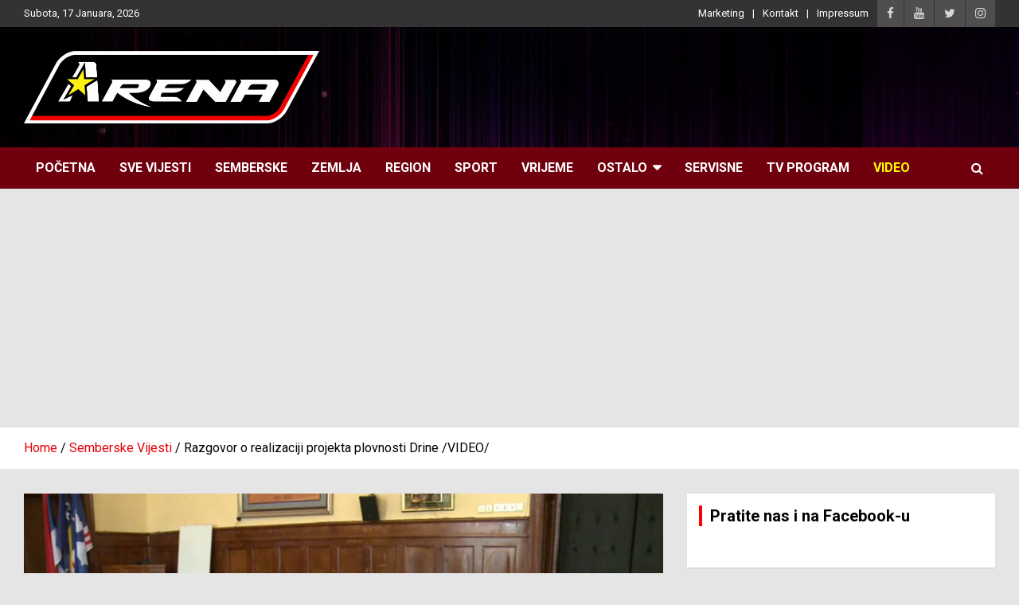

--- FILE ---
content_type: text/html; charset=utf-8
request_url: https://www.google.com/recaptcha/api2/aframe
body_size: 267
content:
<!DOCTYPE HTML><html><head><meta http-equiv="content-type" content="text/html; charset=UTF-8"></head><body><script nonce="-X1rBcIVJUcKyKZOSyyMVw">/** Anti-fraud and anti-abuse applications only. See google.com/recaptcha */ try{var clients={'sodar':'https://pagead2.googlesyndication.com/pagead/sodar?'};window.addEventListener("message",function(a){try{if(a.source===window.parent){var b=JSON.parse(a.data);var c=clients[b['id']];if(c){var d=document.createElement('img');d.src=c+b['params']+'&rc='+(localStorage.getItem("rc::a")?sessionStorage.getItem("rc::b"):"");window.document.body.appendChild(d);sessionStorage.setItem("rc::e",parseInt(sessionStorage.getItem("rc::e")||0)+1);localStorage.setItem("rc::h",'1768670768421');}}}catch(b){}});window.parent.postMessage("_grecaptcha_ready", "*");}catch(b){}</script></body></html>